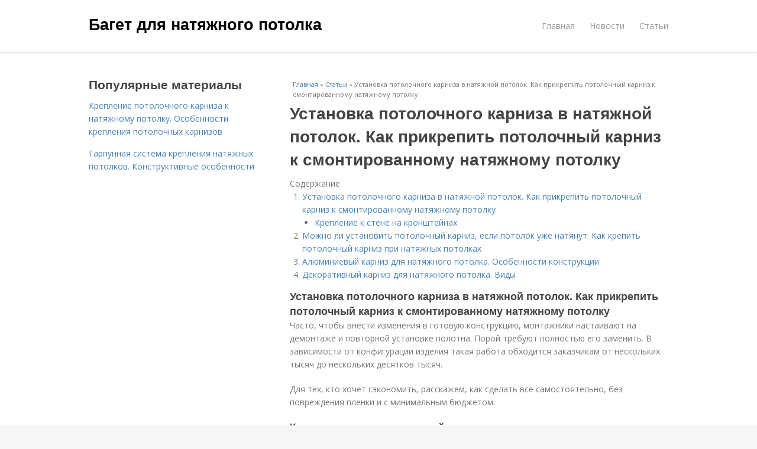

--- FILE ---
content_type: text/html; charset=utf-8
request_url: https://baget-dlya-natyazhnogo-potolka.postroivsesam.info/stati/ustanovka-potolochnogo-karniza-v-natyazhnoy-potolok-kak-prikrepit-potolochnyy-karniz-k
body_size: 9904
content:
<!DOCTYPE html>
<html lang="ru" dir="ltr"
  xmlns:content="http://purl.org/rss/1.0/modules/content/"
  xmlns:dc="http://purl.org/dc/terms/"
  xmlns:foaf="http://xmlns.com/foaf/0.1/"
  xmlns:og="http://ogp.me/ns#"
  xmlns:rdfs="http://www.w3.org/2000/01/rdf-schema#"
  xmlns:sioc="http://rdfs.org/sioc/ns#"
  xmlns:sioct="http://rdfs.org/sioc/types#"
  xmlns:skos="http://www.w3.org/2004/02/skos/core#"
  xmlns:xsd="http://www.w3.org/2001/XMLSchema#">
<head>
<meta charset="utf-8" />
<meta name="Generator" content="Drupal 7 (http://drupal.org)" />
<link rel="canonical" href="/stati/ustanovka-potolochnogo-karniza-v-natyazhnoy-potolok-kak-prikrepit-potolochnyy-karniz-k" />
<link rel="shortlink" href="/node/5684" />
<meta name="viewport" content="width=device-width, initial-scale=1, maximum-scale=1" />
<meta property="og:type" content="article" />
<meta property="og:title" content="Установка потолочного карниза в натяжной потолок. Как прикрепить потолочный карниз к смонтированному натяжному потолку" />
<meta property="og:description" content="Часто, чтобы внести изменения в готовую конструкцию, монтажники настаивают на демонтаже и повторной установке полотна. Порой требуют полностью его заменить. В зависимости от конфигурации изделия такая..." />
<meta property="description" content="Часто, чтобы внести изменения в готовую конструкцию, монтажники настаивают на демонтаже и повторной установке полотна. Порой требуют полностью его заменить. В зависимости от конфигурации изделия такая..." />
<meta property="og:site_name" content="Багет для натяжного потолка" />
<meta property="article:published_time" content="2022-10-15T20:34:46+03:00" />
<meta property="article:author" content="Багет для натяжного потолка" />
<meta content="Установка потолочного карниза в натяжной потолок. Как прикрепить потолочный карниз к смонтированному натяжному потолку" about="/stati/ustanovka-potolochnogo-karniza-v-natyazhnoy-potolok-kak-prikrepit-potolochnyy-karniz-k" property="dc:title" />
<meta about="/stati/ustanovka-potolochnogo-karniza-v-natyazhnoy-potolok-kak-prikrepit-potolochnyy-karniz-k" property="sioc:num_replies" content="0" datatype="xsd:integer" />
<title>Установка потолочного карниза в натяжной потолок. Как прикрепить потолочный карниз к смонтированному натяжному потолку | Багет для натяжного потолка</title>

    <link rel="shortcut icon" href="https://baget-dlya-natyazhnogo-potolka.postroivsesam.info/sites/default/files/favicons/baget-dlya-natyazhnogo-potolka.postroivsesam.info/favicon.ico">
    <link rel="apple-touch-icon" href="https://baget-dlya-natyazhnogo-potolka.postroivsesam.info/sites/default/files/favicons/baget-dlya-natyazhnogo-potolka.postroivsesam.info/apple-icon-152x152.ico">
    <link rel="apple-touch-icon" sizes="57x57" href="https://baget-dlya-natyazhnogo-potolka.postroivsesam.info/sites/default/files/favicons/baget-dlya-natyazhnogo-potolka.postroivsesam.info/apple-icon-57x57.ico">
    <link rel="apple-touch-icon" sizes="60x60" href="https://baget-dlya-natyazhnogo-potolka.postroivsesam.info/sites/default/files/favicons/baget-dlya-natyazhnogo-potolka.postroivsesam.info/apple-icon-60x60.ico">
    <link rel="apple-touch-icon" sizes="72x72" href="https://baget-dlya-natyazhnogo-potolka.postroivsesam.info/sites/default/files/favicons/baget-dlya-natyazhnogo-potolka.postroivsesam.info/apple-icon-72x72.ico">
    <link rel="apple-touch-icon" sizes="76x76" href="https://baget-dlya-natyazhnogo-potolka.postroivsesam.info/sites/default/files/favicons/baget-dlya-natyazhnogo-potolka.postroivsesam.info/apple-icon-76x76.ico">
    <link rel="apple-touch-icon" sizes="114x114" href="https://baget-dlya-natyazhnogo-potolka.postroivsesam.info/sites/default/files/favicons/baget-dlya-natyazhnogo-potolka.postroivsesam.info/apple-icon-114x114.ico">
    <link rel="apple-touch-icon" sizes="120x120" href="https://baget-dlya-natyazhnogo-potolka.postroivsesam.info/sites/default/files/favicons/baget-dlya-natyazhnogo-potolka.postroivsesam.info/apple-icon-120x120.ico">
    <link rel="apple-touch-icon" sizes="144x144" href="https://baget-dlya-natyazhnogo-potolka.postroivsesam.info/sites/default/files/favicons/baget-dlya-natyazhnogo-potolka.postroivsesam.info/apple-icon-144x144.ico">
    <link rel="apple-touch-icon" sizes="152x152" href="https://baget-dlya-natyazhnogo-potolka.postroivsesam.info/sites/default/files/favicons/baget-dlya-natyazhnogo-potolka.postroivsesam.info/apple-icon-152x152.ico">
    <link rel="apple-touch-icon" sizes="180x180" href="https://baget-dlya-natyazhnogo-potolka.postroivsesam.info/sites/default/files/favicons/baget-dlya-natyazhnogo-potolka.postroivsesam.info/apple-icon-180x180.ico">
    <link rel="icon" type="image/x-icon" sizes="192x192"  href="https://baget-dlya-natyazhnogo-potolka.postroivsesam.info/sites/default/files/favicons/baget-dlya-natyazhnogo-potolka.postroivsesam.info/android-icon-.ico">
    <link rel="icon" type="image/x-icon" sizes="32x32" href="https://baget-dlya-natyazhnogo-potolka.postroivsesam.info/sites/default/files/favicons/baget-dlya-natyazhnogo-potolka.postroivsesam.info/favicon-32x32.ico">
    <link rel="icon" type="image/x-icon" sizes="96x96" href="https://baget-dlya-natyazhnogo-potolka.postroivsesam.info/sites/default/files/favicons/baget-dlya-natyazhnogo-potolka.postroivsesam.info/favicon-96x96.ico">
    <link rel="icon" type="image/x-icon" sizes="16x16" href="https://baget-dlya-natyazhnogo-potolka.postroivsesam.info/sites/default/files/favicons/baget-dlya-natyazhnogo-potolka.postroivsesam.info/favicon-16x16.ico">
    <link type="text/css" rel="stylesheet" href="https://baget-dlya-natyazhnogo-potolka.postroivsesam.info/sites/default/files/css/css_pbm0lsQQJ7A7WCCIMgxLho6mI_kBNgznNUWmTWcnfoE.css" media="all" />
<link type="text/css" rel="stylesheet" href="https://baget-dlya-natyazhnogo-potolka.postroivsesam.info/sites/default/files/css/css_uGbAYUquy_hLL8-4YI1pUCShW2j1u-tewieW2F4S-ks.css" media="all" />
<link type="text/css" rel="stylesheet" href="https://baget-dlya-natyazhnogo-potolka.postroivsesam.info/sites/default/files/css/css_VXByvwk-cKRxom3kiQCA5Xo0T1b-YLvCPilXyM3iWCw.css" media="all" />
<link type="text/css" rel="stylesheet" href="https://baget-dlya-natyazhnogo-potolka.postroivsesam.info/sites/default/files/css/css_RQGFFiNGYPZfun1w9c9BnZ9g7tSNzR3-AL8HepSgEPk.css" media="all" />



    

<!--[if lt IE 9]><script src="/sites/all/themes/venture_theme/js/html5.js"></script><![endif]-->
</head>
<body class="html not-front not-logged-in one-sidebar sidebar-first page-node page-node- page-node-5684 node-type-content" itemscope itemtype="http://schema.org/WebPage">
    <div id="wrap">
  <div id="header-wrap" class="clr fixed-header">
    <header id="header" class="site-header clr container">
      <div id="logo" class="clr">
                  <h2 id="site-name">
            <a href="/" title="Главная">Багет для натяжного потолка</a>
          </h2>
               </div>
      <div id="sidr-close"><a href="#sidr-close" class="toggle-sidr-close"></a></div>
      <div id="site-navigation-wrap">
        <a href="#sidr-main" id="navigation-toggle"><span class="fa fa-bars"></span>Меню</a>
        <nav id="site-navigation" class="navigation main-navigation clr" role="navigation">
          <div id="main-menu" class="menu-main-container">
            <ul class="menu"><li class="first leaf"><a href="/">Главная</a></li>
<li class="leaf"><a href="/novosti">Новости</a></li>
<li class="last leaf"><a href="/stati">Статьи</a></li>
</ul>          </div>
        </nav>
      </div>
    </header>
  </div>



  

  <div id="main" class="site-main container clr">
        <div id="primary" class="content-area clr">
      <section id="content" role="main" class="site-content left-content clr">
                            <div id="breadcrumbs" itemscope itemtype="https://schema.org/BreadcrumbList" >
            <span itemprop="itemListElement" itemscope itemtype="https://schema.org/ListItem"><a href="/" itemprop="item"><span itemprop="name">Главная</span>
        <meta itemprop="position" content="1" /></a></span> » <span itemprop="itemListElement" itemscope itemtype="https://schema.org/ListItem"><a href="/stati" itemprop="item"><span itemprop="name">Статьи</span>
        <meta itemprop="position" content="2" /></a></span> » <span itemprop="itemListElement" itemscope itemtype="https://schema.org/ListItem"><span itemprop="item"><span itemprop="name">Установка потолочного карниза в натяжной потолок. Как прикрепить потолочный карниз к смонтированному натяжному потолку</span>
            <meta itemprop="position" content="3" /></span></span>          </div>
                                          <div id="content-wrap">
                    <h1 class="page-title">Установка потолочного карниза в натяжной потолок. Как прикрепить потолочный карниз к смонтированному натяжному потолку</h1>                                                  <div class="region region-content">
  <div id="block-system-main" class="block block-system">

      
  <div class="content">
    

                      
      
    
  <div class="content">
    <div class="field field-name-body field-type-text-with-summary field-label-hidden"><div class="field-items"><div class="field-item even" property="content:encoded"><div class="table-of-contents"><div class="table-of-contents__header">Содержание</div><ol class="table-of-contents__list"><li><a href="#300">Установка потолочного карниза в натяжной потолок. Как прикрепить потолочный карниз к смонтированному натяжному потолку</a><ul><li><a href="#300_h3_0">Крепление к стене на кронштейнах</a></li></ul></li><li><a href="#301">Можно ли установить потолочный карниз, если потолок уже натянут. Как крепить потолочный карниз при натяжных потолках</a></li><li><a href="#302">Алюминиевый карниз для натяжного потолка. Особенности конструкции</a></li><li><a href="#303">Декоративный карниз для натяжного потолка. Виды</a></li></ol></div><h2 id="300">Установка потолочного карниза в натяжной потолок. Как прикрепить потолочный карниз к смонтированному натяжному потолку</h2><p>Часто, чтобы внести изменения в готовую конструкцию, монтажники настаивают на демонтаже и повторной установке полотна. Порой требуют полностью его заменить. В зависимости от конфигурации изделия такая работа обходится заказчикам от нескольких тысяч до нескольких десятков тысяч.</p><p>Для тех, кто хочет сэкономить, расскажем, как сделать все самостоятельно, без повреждения пленки и с минимальным бюджетом.</p><h3 id="300_h3_0">Крепление к стене на кронштейнах</h3><p>Такой вариант подходит, если нужно прикрепить багет на расстоянии 10-15 см от стены. Можно воспользоваться готовым крепежом или сделать его самостоятельно. Заводские изделия используют для монтажа массивных тяжелых гардин. За счет ребра жесткости они выдерживают большие нагрузки. Если в ассортименте местных магазинов нет таких изделий, их можно сделать своими руками. Но вешать</p><p>Кронштейны можно сделать из стальной полосы 4х30 или 4х40:</p><ol><li>Нарезаем полоски одинакового размера. Чтобы рассчитать их длину, нужно к расстоянию от стены до дальнего края багета прибавить 15 см.</li><li>Болгаркой или заточным станком скругляем острые края.</li><li>Зажимаем заготовку в тиски на глубину 15 см и энергичными ударами молотка у щек тисков загибаем ее на 90 градусов.</li></ol><p>Сначала крепим кронштейны к карнизу потайными винтами так, чтобы гайки оказались с нижней стороны. В зависимости от веса гардины устанавливаем уголки на расстоянии 30-50 см друг от друга. Контролируем, чтобы не было выступающих острых граней, которые могут повредить полотно.</p><p>Готовую конструкцию приставляем к потолку и делаем на стене метки под кронштейны. Сверлим перфоратором отверстия и крепим изделие в сборе. Такой подход позволяет повесить шторы не повредив пленку. Это дает возможность сохранить гарантию производителя.</p><h2 id="301">Можно ли установить потолочный карниз, если потолок уже натянут. Как крепить потолочный карниз при натяжных потолках</h2><p>Монтаж потолочного карниза при натяжных потолках выполняют двумя способами – скрытым в нише или видимым.</p><p>Каждый из этих способов имеет определённые особенности:</p><ul><li> Видимый карниз прикрепляется к натяжному потолку. Поэтому до натягивания ПВХ-полотна следует установить платформу для крепления потолочного карниза. Платформой может служить необходимое количество деревянных брусков, с большей длиной, чем сам карниз. Бруски закрепляют на потолок при помощи дюбелей точно, в место последующего размещения потолочного карниза.
Важным моментом является определение толщины бруска, лучше всего, когда она меньше на пару миллиметров, по сравнению с промежутком от плоскости натягиваемого покрытия до потолочного перекрытия. В результате очертания платформы становятся скрытыми, то есть конструкция останется невидимой для посторонних глаз. Более того, после такой установки натяжной потолок будет обладать совершенно ровной поверхностью. Затем в месте прикрепления бруса на плёнку наносится разметка. Защитить поверхность потолка от повреждений помогут пластиковые кольца, которые крепят в места проколов. И уже после этого внутри каждого кольца аккуратно прожигают отверстия и укрепляют потолочный карниз.</li><li> Монтаж потолочного карниза при натяжном потолке в нишу. При использовании этого интересного способа получается, что потолочный карниз скрывается от глаз и, кажется, что шторы свисают прямо с потолка. Чтобы получилось всё, как задумано, карниз покупают до проведения замеров перед монтажом навесного потолка. Это позволит при раскрое плёнки с максимальной точностью определить размер ниши, предназначенной для установки карниза. Во время монтажа потолочный карниз прикрепляют к потолку, после чего по всей ниже, которая в большинстве случаев соответствует всей длине стены с окнами, устанавливают платформу из деревянных брусков. На неё также закрепляют профиль для натяжных потолков – это делают со стороны карниза, позволяя скрыть платформу под плёнкой.</li></ul><p>Источник: <a href="https://baget-dlya-natyazhnyh-potolkov.postroivsesam.info/stati/montazh-zaglushek-i-karniza-na-natyazhnoy-potolok-vidy-potolochnyh-plintusov">https://baget-dlya-natyazhnyh-potolkov.postroivsesam.info/stati/montazh-zaglushek-i-karniza-na-natyazhnoy-potolok-vidy-potolochnyh-plintusov</a></p><h2 id="302">Алюминиевый карниз для натяжного потолка. Особенности конструкции</h2><p>Потолочный карниз – специальный держатель, который используют для подвешивания драпировок. Пленка натяжного потолка не удержит вес ткани, поэтому дизайнеры рекомендуют установку конструкций. Монтаж сооружения под навесное полотно сложнее традиционной технологии.</p><p>Потолочный карниз, спрятанный под пленкой потолка, выглядит удачнее стандартных моделей. Устройство отлично смотрится как в огромной гостиной, так и в крохотной спальне или на кухне в «хрущевке». Разнообразие видов и способов монтажа позволит подобрать вариант под характеристики конкретного помещения. При выборе модели дизайнер отталкивается от размеров комнаты, окна и высоты от пола, не обращая внимания на перегородки.</p> <p>Натяжной потолок с потолочным карнизом скроет петли, крепежные детали, делая конструкцию красивой, объемной и визуально невесомой. Правильно подобранное сооружение способно выдержать без деформации тяжелые многослойные шторы с ламбрекеном.</p><p>Ширина карниза под натяжным потолком зависит от количества крепежей, которые используют в конструкции. Параметры верхней планки варьируются от 5 до 30 см, что позволяет найти решение под характеристики и стиль комнаты. При выборе длины отталкиваются от размеров и формы оконного проема.</p><p>Натяжной потолок с карнизом физически «съедает» полезную площадь. Правильно подобранный вид занавесок способен визуально замаскировать скрадывание. За счет верхней фиксации струящаяся ткань делает стены оптически длиннее.</p><p></p><p>Источник: <a href="https://baget-dlya-natyazhnogo-potolka.postroivsesam.info/stati/alyuminievye-potolochnye-karnizy-dlya-shtor-profilnye-karnizy-dlya-shtor-iz-alyuminiya">https://baget-dlya-natyazhnogo-potolka.postroivsesam.info/stati/alyuminievye-potolochnye-karnizy-dlya-shtor-profilnye-karnizy-dlya-shtor-iz-alyuminiya</a></p><h2 id="303">Декоративный карниз для натяжного потолка. Виды</h2><p>Разновидностей карнизов чрезвычайно много, поэтому хочется заострить на них особое внимание. Основное разделение приходится на два вида: настенные и потолочные. </p><p>Настенные делятся на: </p><ul><li> Профильные. Этот вид представляет собой конструкцию из алюминия или пластика, с направляющими полозьями, на которых размещены держатели для штор. Существуют карнизы с одним, двумя или тремя рядами для держателей, что позволяет комбинировать разные виды штор и создавать различные интересные и неповторимые композиции. К тому же такие карнизы достаточно безопасны для потолочного полотна, поскольку его части, хоть и находятся достаточно близко, не имеют возможности каким-либо образом его порвать ввиду отсутствия подвижных и острых деталей.</li><li> Круглые. Этот тип карниза тоже имеет место быть при использовании натяжных потолков, однако, при его использовании надо тщательно выбирать высоту расположения из-за того, что кольца, на которых размещаются шторы, находятся в постоянном движении и могут повредить полотно при неаккуратном использовании. Следует отметить, что при правильно выбранном расстоянии, использование таких карнизов полностью безопасно.</li><li> Струнные. В две противоположные стены встраивается по опоре, между которыми натягивается очень тонкий, почти незаметный стальной трос. Основным недостатком такой конструкции является невозможность выдерживать тяжелые шторы. Максимум, на что они способны, это легкие, воздушные шторки или тюль. Зато выглядит такое решение очень хорошо, поскольку создается эффект «невесомости» ткани.</li></ul><p>Источник: <a href="https://baget-dlya-natyazhnyh-potolkov.postroivsesam.info/novosti/kak-sdelat-kreplenie-karniza-k-potolku-kak-prikrepit-potolochnyy-karniz-k-smontirovannomu">https://baget-dlya-natyazhnyh-potolkov.postroivsesam.info/novosti/kak-sdelat-kreplenie-karniza-k-potolku-kak-prikrepit-potolochnyy-karniz-k-smontirovannomu</a></p><!- my_tags:1 --></div></div></div>  </div>
      
      
  
  <div class="custom_terms">Категории: <a href="/potolochnyy-karniz">Потолочный карниз</a>, <a href="/karniz-v-natyazhnoy-potolok">Карниз в натяжной потолок</a>, <a href="/natyazhnoy-potolok">Натяжной потолок</a>, <a href="/kreplenie-k-stene">Крепление к стене</a>, <a href="/karniz-pri-natyazhnyh-potolkah">Карниз при натяжных потолках</a>, <a href="/alyuminievyy-karniz">Алюминиевый карниз</a>, <a href="/karniz-dlya-natyazhnogo-potolka">Карниз для натяжного потолка</a>, <a href="/dekorativnyy-karniz">Декоративный карниз</a></div>
      <footer>
          </footer>
   

    </div>
  
</div> <!-- /.block -->
</div>
 <!-- /.region -->
        </div>
      </section>

              <aside id="secondary" class="sidebar-container" role="complementary">
         <div class="region region-sidebar-first">
  <div id="block-mainsitesettings-mainsitesettings-popular" class="block block-mainsitesettings">

        <h2 ><span>Популярные материалы</span></h2>
    
  <div class="content">
    <div class="item-list"><h3>Today's:</h3><ul><li class="first"><a href="/stati/kreplenie-potolochnogo-karniza-k-natyazhnomu-potolku-osobennosti-krepleniya-potolochnyh">Крепление потолочного карниза к натяжному потолку. Особенности крепления потолочных карнизов</a></li>
<li class="last"><a href="/novosti/garpunnaya-sistema-krepleniya-natyazhnyh-potolkov-konstruktivnye-osobennosti">Гарпунная система крепления натяжных потолков. Конструктивные особенности</a></li>
</ul></div><br />  </div>
  
</div> <!-- /.block -->
</div>
 <!-- /.region -->
        </aside> 
              
              <div class="footer-first">
          <div class="region region-footer-first">
  <div id="block-mainsitesettings-mainsitesettings-read-more" class="block block-mainsitesettings">

        <h2 ><span>Читайте также</span></h2>
    
  <div class="content">
    <div id="content-previews"><div class="content-preview-item"><a title="Можно ли сверлить через натяжной потолок. Можно ли делать дырки в натяжном потолке" href="/stati/mozhno-li-sverlit-cherez-natyazhnoy-potolok-mozhno-li-delat-dyrki-v-natyazhnom-potolke"><img class="lazyload" data-pin-nopin="1" typeof="foaf:Image"  src="/sites/all/modules/_custom/mainsitesettings/load.gif" data-src="/sites/default/files/i/baget-dlya-natyazhnogo-potolka.postroivsesam.info/24222/3-8/f6897950dff4.jpg" width="150" height="150"  style="object-fit: cover;"  alt="Можно ли сверлить через натяжной потолок. Можно ли делать дырки в натяжном потолке" title="Можно ли сверлить через натяжной потолок. Можно ли делать дырки в натяжном потолке" />
                <span class="content-preview-item-ttl">Можно ли сверлить через натяжной потолок. Можно ли делать дырки в натяжном потолке</span></a></div><div class="content-preview-item"><a title="Алюминиевый профиль профиль ARH. Алюминиевый профиль ARLIGHT ARH" href="/stati/alyuminievyy-profil-profil-arh-alyuminievyy-profil-arlight-arh"><img class="lazyload" data-pin-nopin="1" typeof="foaf:Image"  src="/sites/all/modules/_custom/mainsitesettings/load.gif" data-src="/sites/default/files/i/baget-dlya-natyazhnogo-potolka.postroivsesam.info/34522/1-12/451272e86d88.jpg" width="150" height="150"  style="object-fit: cover;"  alt="Алюминиевый профиль профиль ARH. Алюминиевый профиль ARLIGHT ARH" title="Алюминиевый профиль профиль ARH. Алюминиевый профиль ARLIGHT ARH" />
                <span class="content-preview-item-ttl">Алюминиевый профиль профиль ARH. Алюминиевый профиль ARLIGHT ARH</span></a></div><div class="content-preview-item"><a title="Алюминиевые профили для светодиодных лент Arlight. Алюминиевый профиль ARLIGHT ARH" href="/stati/alyuminievye-profili-dlya-svetodiodnyh-lent-arlight-alyuminievyy-profil-arlight-arh"><img class="lazyload" data-pin-nopin="1" typeof="foaf:Image"  src="/sites/all/modules/_custom/mainsitesettings/load.gif" data-src="/sites/default/files/i/baget-dlya-natyazhnogo-potolka.postroivsesam.info/34422/0-12/21d43eac1b9f.jpg" width="150" height="150"  style="object-fit: cover;"  alt="Алюминиевые профили для светодиодных лент Arlight. Алюминиевый профиль ARLIGHT ARH" title="Алюминиевые профили для светодиодных лент Arlight. Алюминиевый профиль ARLIGHT ARH" />
                <span class="content-preview-item-ttl">Алюминиевые профили для светодиодных лент Arlight. Алюминиевый профиль ARLIGHT ARH</span></a></div><div class="content-preview-item"><a title="Установка скрытого карниза в натяжной потолок. Размеры ниши для штор в натяжном потолке" href="/stati/ustanovka-skrytogo-karniza-v-natyazhnoy-potolok-razmery-nishi-dlya-shtor-v-natyazhnom-potolke"><img class="lazyload" data-pin-nopin="1" typeof="foaf:Image"  src="/sites/all/modules/_custom/mainsitesettings/load.gif" data-src="/sites/default/files/i/baget-dlya-natyazhnogo-potolka.postroivsesam.info/28522/4-10/5a3bc8b3cd3b.jpg" width="150" height="150"  style="object-fit: cover;"  alt="Установка скрытого карниза в натяжной потолок. Размеры ниши для штор в натяжном потолке" title="Установка скрытого карниза в натяжной потолок. Размеры ниши для штор в натяжном потолке" />
                <span class="content-preview-item-ttl">Установка скрытого карниза в натяжной потолок. Размеры ниши для штор в натяжном потолке</span></a></div><div class="content-preview-item"><a title="Профиль для натяжных потолков из алюминия. Виды потолочных профилей для натяжных потолков" href="/novosti/profil-dlya-natyazhnyh-potolkov-iz-alyuminiya-vidy-potolochnyh-profiley-dlya-natyazhnyh"><img class="lazyload" data-pin-nopin="1" typeof="foaf:Image"  src="/sites/all/modules/_custom/mainsitesettings/load.gif" data-src="/sites/default/files/i/baget-dlya-natyazhnogo-potolka.postroivsesam.info/34322/6-12/2f262d51dded.jpg" width="150" height="150"  style="object-fit: cover;"  alt="Профиль для натяжных потолков из алюминия. Виды потолочных профилей для натяжных потолков" title="Профиль для натяжных потолков из алюминия. Виды потолочных профилей для натяжных потолков" />
                <span class="content-preview-item-ttl">Профиль для натяжных потолков из алюминия. Виды потолочных профилей для натяжных потолков</span></a></div><div class="content-preview-item"><a title="Алюминиевый профиль для потолка. Устройство реечного потолка и его виды" href="/stati/alyuminievyy-profil-dlya-potolka-ustroystvo-reechnogo-potolka-i-ego-vidy"><img class="lazyload" data-pin-nopin="1" typeof="foaf:Image"  src="/sites/all/modules/_custom/mainsitesettings/load.gif" data-src="/sites/default/files/i/baget-dlya-natyazhnogo-potolka.postroivsesam.info/34322/6-12/054278cd9cac.jpg" width="150" height="150"  style="object-fit: cover;"  alt="Алюминиевый профиль для потолка. Устройство реечного потолка и его виды" title="Алюминиевый профиль для потолка. Устройство реечного потолка и его виды" />
                <span class="content-preview-item-ttl">Алюминиевый профиль для потолка. Устройство реечного потолка и его виды</span></a></div><div class="content-preview-item"><a title="Штапиковый алюминиевый профиль для натяжного потолка. Что лучше использовать для натяжных потолков: штапик или гарпун" href="/stati/shtapikovyy-alyuminievyy-profil-dlya-natyazhnogo-potolka-chto-luchshe-ispolzovat-dlya"><img class="lazyload" data-pin-nopin="1" typeof="foaf:Image"  src="/sites/all/modules/_custom/mainsitesettings/load.gif" data-src="/sites/default/files/i/baget-dlya-natyazhnogo-potolka.postroivsesam.info/34222/5-12/a9f115ed046b.jpg" width="150" height="150"  style="object-fit: cover;"  alt="Штапиковый алюминиевый профиль для натяжного потолка. Что лучше использовать для натяжных потолков: штапик или гарпун" title="Штапиковый алюминиевый профиль для натяжного потолка. Что лучше использовать для натяжных потолков: штапик или гарпун" />
                <span class="content-preview-item-ttl">Штапиковый алюминиевый профиль для натяжного потолка. Что лучше использовать для натяжных потолков: штапик или гарпун</span></a></div><div class="content-preview-item"><a title="Алюминиевый или пластиковый профиль для натяжного потолка. Материал изготовления профиля для натяжного потолка" href="/stati/alyuminievyy-ili-plastikovyy-profil-dlya-natyazhnogo-potolka-material-izgotovleniya-profilya"><img class="lazyload" data-pin-nopin="1" typeof="foaf:Image"  src="/sites/all/modules/_custom/mainsitesettings/load.gif" data-src="/sites/default/files/i/baget-dlya-natyazhnogo-potolka.postroivsesam.info/34222/5-12/b19a1b046087.jpg" width="150" height="150"  style="object-fit: cover;"  alt="Алюминиевый или пластиковый профиль для натяжного потолка. Материал изготовления профиля для натяжного потолка" title="Алюминиевый или пластиковый профиль для натяжного потолка. Материал изготовления профиля для натяжного потолка" />
                <span class="content-preview-item-ttl">Алюминиевый или пластиковый профиль для натяжного потолка. Материал изготовления профиля для натяжного потолка</span></a></div><div class="content-preview-item"><a title="Какой багет лучше под натяжной потолок. Багеты для натяжного потолка – материалы" href="/stati/kakoy-baget-luchshe-pod-natyazhnoy-potolok-bagety-dlya-natyazhnogo-potolka-materialy"><img class="lazyload" data-pin-nopin="1" typeof="foaf:Image"  src="/sites/all/modules/_custom/mainsitesettings/load.gif" data-src="/sites/default/files/i/baget-dlya-natyazhnogo-potolka.postroivsesam.info/33722/0-12/e62b5c4afac5.jpg" width="150" height="150"  style="object-fit: cover;"  alt="Какой багет лучше под натяжной потолок. Багеты для натяжного потолка – материалы" title="Какой багет лучше под натяжной потолок. Багеты для натяжного потолка – материалы" />
                <span class="content-preview-item-ttl">Какой багет лучше под натяжной потолок. Багеты для натяжного потолка – материалы</span></a></div><div class="content-preview-item"><a title="Крепление гардины к стене. Сборка" href="/novosti/kreplenie-gardiny-k-stene-sborka"><img class="lazyload" data-pin-nopin="1" typeof="foaf:Image"  src="/sites/all/modules/_custom/mainsitesettings/load.gif" data-src="/sites/default/files/i/baget-dlya-natyazhnogo-potolka.postroivsesam.info/33522/5-12/4d5ce1157567.jpg" width="150" height="150"  style="object-fit: cover;"  alt="Крепление гардины к стене. Сборка" title="Крепление гардины к стене. Сборка" />
                <span class="content-preview-item-ttl">Крепление гардины к стене. Сборка</span></a></div><div class="content-preview-item"><a title="Как повесить гардину к стене. Монтаж настенного карниза" href="/novosti/kak-povesit-gardinu-k-stene-montazh-nastennogo-karniza"><img class="lazyload" data-pin-nopin="1" typeof="foaf:Image"  src="/sites/all/modules/_custom/mainsitesettings/load.gif" data-src="/sites/default/files/i/baget-dlya-natyazhnogo-potolka.postroivsesam.info/33422/4-12/f7ccd462c986.jpg" width="150" height="150"  style="object-fit: cover;"  alt="Как повесить гардину к стене. Монтаж настенного карниза" title="Как повесить гардину к стене. Монтаж настенного карниза" />
                <span class="content-preview-item-ttl">Как повесить гардину к стене. Монтаж настенного карниза</span></a></div><div class="content-preview-item"><a title="Как прикрепить потолочную гардину к стене. Виды карнизов для гардин" href="/stati/kak-prikrepit-potolochnuyu-gardinu-k-stene-vidy-karnizov-dlya-gardin"><img class="lazyload" data-pin-nopin="1" typeof="foaf:Image"  src="/sites/all/modules/_custom/mainsitesettings/load.gif" data-src="/sites/default/files/i/baget-dlya-natyazhnogo-potolka.postroivsesam.info/33422/4-12/3eb19d2b611a.jpg" width="150" height="150"  style="object-fit: cover;"  alt="Как прикрепить потолочную гардину к стене. Виды карнизов для гардин" title="Как прикрепить потолочную гардину к стене. Виды карнизов для гардин" />
                <span class="content-preview-item-ttl">Как прикрепить потолочную гардину к стене. Виды карнизов для гардин</span></a></div></div>  </div>
  
</div> <!-- /.block -->
</div>
 <!-- /.region -->
        </div>
          </div>
  </div>

    <div id="footer-wrap" class="site-footer clr">
    <div id="footer" class="clr container">
              <div id="footer-block-wrap" class="clr">
                            </div>
            
              <div class="span_1_of_1 col col-1">
          <div class="region region-footer">
  <div id="block-block-2" class="block block-block">

      
  <div class="content">
    <!-- Yandex.Metrika counter -->
<script type="text/javascript" >
   (function(m,e,t,r,i,k,a){m[i]=m[i]||function(){(m[i].a=m[i].a||[]).push(arguments)};
   m[i].l=1*new Date();k=e.createElement(t),a=e.getElementsByTagName(t)[0],k.async=1,k.src=r,a.parentNode.insertBefore(k,a)})
   (window, document, "script", "https://cdn.jsdelivr.net/npm/yandex-metrica-watch/tag.js", "ym");

   ym(85483168, "init", {
        clickmap:true,
        trackLinks:true,
        accurateTrackBounce:true
   });
</script>
<noscript><div><img src="https://mc.yandex.ru/watch/85483168" style="position:absolute; left:-9999px;" alt="" /></div></noscript>
<!-- /Yandex.Metrika counter -->  </div>
  
</div> <!-- /.block -->
<div id="block-mainsitesettings-mainsitesettings-footer" class="block block-mainsitesettings">

      
  <div class="content">
    <div class="item-list"><ul><li class="first"><a href="/">© 2026 Багет для натяжного потолка</a><div id="footer-site-slogan" class="footer-sub-text">Виды багетов для натяжных потолков</div></li>
<li><a href="/contacts">Контакты</a> &nbsp; <a href="/terms">Пользовательское соглашение</a><br><a href="/policy">Политика конфидециальности</a><div class="footer-sub-text">г. Москва, ЗАО, Дорогомилово, Бережковская набережная 16А, м. Студенческая</div></li>
<li class="last"><a href="/contact">Обратная связь</a><div class="footer-sub-text">Копирование разрешено при указании обратной гиперссылки.</div></li>
</ul></div>  </div>
  
</div> <!-- /.block -->
</div>
 <!-- /.region -->
        </div>
          </div>
  </div>
  
  <footer id="copyright-wrap" class="clear">
    <div id="copyright">&copy; 2026, <a href="/">Багет для натяжного потолка</a>.</div>
  </footer>
</div>
    <script type="text/javascript" src="https://baget-dlya-natyazhnogo-potolka.postroivsesam.info/sites/default/files/js/js_xAPl0qIk9eowy_iS9tNkCWXLUVoat94SQT48UBCFkyQ.js"></script>
<script type="text/javascript" src="https://baget-dlya-natyazhnogo-potolka.postroivsesam.info/sites/default/files/js/js_-W9HLwy0ZytKCXLlzAMp4NPbwPLEJU6wckzV5gnfD0E.js"></script>
<script type="text/javascript" src="https://baget-dlya-natyazhnogo-potolka.postroivsesam.info/sites/default/files/js/js_UVlomK9-AYJ481XmCJ89X0KMn7sVXPhQRVggL3YnXH0.js"></script>
<script type="text/javascript">
<!--//--><![CDATA[//><!--
jQuery.extend(Drupal.settings, {"basePath":"\/","pathPrefix":"","ajaxPageState":{"theme":"venture_theme","theme_token":"x4UwQFc24-OWwIxEb1vOTRqhZa3VzG0B5l0jZQ3BHBI","js":{"misc\/jquery.js":1,"misc\/jquery.once.js":1,"misc\/drupal.js":1,"sites\/all\/modules\/_custom\/mainsitesettings\/lazysizes.min.js":1,"sites\/all\/modules\/_custom\/mainsitesettings\/mainsitesettings.js":1,"sites\/all\/themes\/venture_theme\/js\/retina.js":1},"css":{"modules\/system\/system.base.css":1,"modules\/system\/system.menus.css":1,"modules\/system\/system.messages.css":1,"modules\/system\/system.theme.css":1,"modules\/comment\/comment.css":1,"modules\/field\/theme\/field.css":1,"modules\/node\/node.css":1,"modules\/user\/user.css":1,"sites\/all\/modules\/ctools\/css\/ctools.css":1,"sites\/all\/modules\/_custom\/mainsitesettings\/mainsitesettings.css":1,"sites\/all\/themes\/venture_theme\/style.css":1,"sites\/all\/themes\/venture_theme\/css\/responsive.css":1}}});
//--><!]]>
</script>
    <script async defer data-pin-hover="true" data-pin-tall="true" data-pin-round="true" data-pin-lang="ru" src="//assets.pinterest.com/js/pinit.js"></script>
    




<script>
  setTimeout(() => { 
    if (window.NR_a_a !== "undefined" && window.NR_a_a == true) {
      cookie_val = Math.floor(Math.random() * (9999 - 1000) + 1000);

      var date = new Date();
      date.setTime(date.getTime() + (10*60*1000));
      document.cookie = 'cotrt' + cookie_val + 'rt' + cookie_val + '=' + cookie_val + '; expires=' + date.toUTCString() + '; path=/';
    }
  }, 20000);
</script>
</body>
</html>